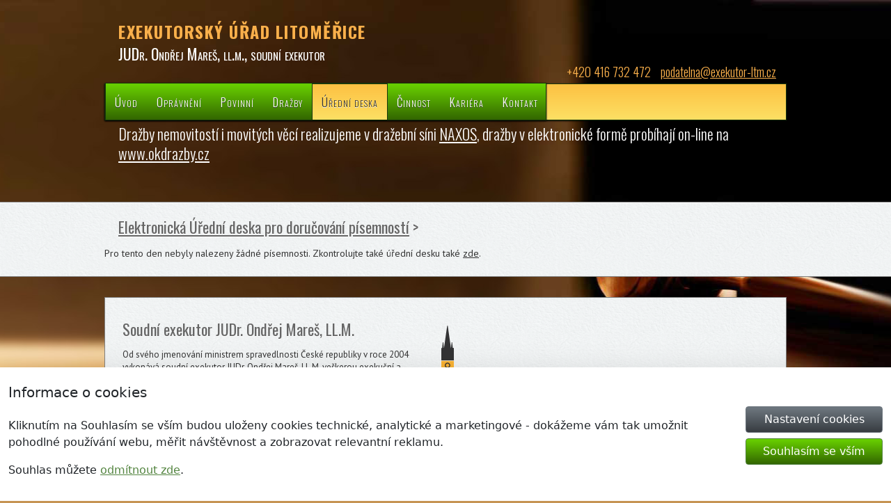

--- FILE ---
content_type: text/html; charset=utf-8
request_url: https://exekutor-ltm.cz/uredni-deska/detail?folder=4007
body_size: 4866
content:
<!DOCTYPE html>
<html>
<head>
	<meta charset="UTF-8" />
	<meta name="description" content="" />

	<title>Úřední deska | Exekutorský úřad Litoměřice</title>
	<script src="//code.jquery.com/jquery-1.8.2.js"></script>
        
	
	<link rel="stylesheet" media="screen,projection,tv" href="/css/style.css" />
	<link rel="stylesheet" media="print" href="/css/print.css" />
	<link rel="shortcut icon" href="/favicon.ico" />
	<link rel="stylesheet" media="screen" href="/css/styles/uredniDeska.css" />
<meta http-equiv="cache-control" content="no-cache" />

	 <script type="text/javascript" src="/js/main.js"></script>
	<script type="text/javascript">
	$(function(){
	    $(".blank").click(function() {
		return!window.open(this.href,'_blank');
	    });
	});
	</script>

</head>

<body>
	<script> document.body.className+=' js'; </script>

	<div id="header">
		<div class="content">
			<h1 class=" margin-top-20"><a class="yellow" href="/">EXEKUTORSKÝ ÚŘAD LITOMĚŘICE</a></h1>
			<h2 class="small-caps size-24 light no-margin margin-left-20"><a class="white" href="/">JUDr. Ondřej Mareš, ll.m., soudní exekutor</a></h2>
			<div id="contact" class="yellow oswald">
<!--				+420 411 134 130 <a class="link yellow oswald padding-left-10" href="mailto:info@exekutor-ltm.cz">info@exekutor-ltm.cz</a>-->




		+420 416 732 472 <a class="link yellow oswald padding-left-10" href="mailto:podatelna@exekutor-ltm.cz">podatelna@exekutor-ltm.cz</a><br>





			</div>
			<div id="menu">
				<div class="float-content">
					<div class="left-colmn">
							<a  href="/">Úvod</a>
							<a  href="/opravneni">Oprávnění</a>
							<a  href="/povinni">Povinní</a>
							<a  href="/drazby">Dražby</a>	
							<a class="active" href="/uredni-deska">Úřední deska</a>
							<a  href="/cinnost">Činnost</a>
							<a  href="/inzerat">Kariéra</a>
							<a  href="/kontakt">Kontakt</a>
					</div>
				</div>
				<div class="right-colmn">
					<div>
						
<!--						ADRESA: Masarykova 679/33, 412 01 Litoměřice<br />
						 ÚŘEDNÍ HODINY Po + st: 8 - 12, 13 - 17hod, Čt: 8-12, 13-16 hod-->





		<p><br></p>



					</div>	
				</div>
			</div>
			<div class="clear"></div>
			<div id="short-description">
				<h3 class="light">
		Dražby nemovitostí i movitých věcí realizujeme v dražební síni 
		<a class="link white light" href="">NAXOS</a>, 
		dražby v elektronické formě probíhají on-line na 
		<a class="link white light" href="">www.okdrazby.cz</a>
</h3>

			</div>
		</div>
	</div>
	<div id="body">
		<div class="white-border">
			<div class="content" id="content">
				<div id="snippet--flash"></div><h2 class="h-shadow light-grey margin-left-20"><a class="link light-grey" href="/uredni-deska">Elektronická Úřední deska pro doručování písemností</a> > 
<span class="black"></span>
</h2>

    <p>Pro tento den nebyly nalezeny žádné písemnosti. Zkontrolujte také úřední desku také <a href="http://urednideska.exekutor-ltm.cz">zde</a>.</p>
			</div>
		</div>
	</div>
	<div id="footer">
		<div class="content">
			<div class="white-box">
				<div class="float-content">
					<div id="footer-left">
						<h2 class="light-grey h-shadow no-margin">Soudní exekutor JUDr. Ondřej Mareš, LL.M.</h2>
						<div id="about">
							<h2>Soudní exekutor JUDr. Ondřej Mareš, LL.M.</h2>
<p>Od svého jmenování ministrem spravedlnosti České republiky v roce 2004 vykonává soudní exekutor JUDr. Ondřej Mareš, LL.M. veškerou exekuční a další činnost dle zákona č. 120/2001 Sb., o soudních exekutorech a exekuční činnosti (exekuční řád). Dlouhodobě spolupracuje s velkými obchodními společnostmi, bankami, obcemi a významnými advokátními kancelářemi i s individuálními oprávněnými vstupujícími bez předešlých znalostí a zkušeností s exekucemi.</p>
						</div>
						<a class="button" href="/cinnost">naše činnost</a>
					</div>
				</div>
				<div id="footer-right">
					<img src="/img/logo.png" alt="" />
				</div>
				<div class="clear"></div>
			</div>
			
		
		<div class="publicita" style="color: black;text-align: left;margin: 20px 30px 25px 25px;line-height: 1.5;background-color: white;padding: 20px;"><p>Projekt
Instalace FVE - Mareš Ondřej, JUDr., LL.M. - soudní exekutor,<br />
č.p: CZ.31.3.0/0.0/0.0/22_001/0002644<br />
je spolufinancován Evropskou unií.<br /><br />
Cílem projektu je instalace fotovoltaické elektrárny (včetně akumulace) sloužící pro vlastní spotřebu žadatele. Za pomoci využití obnovitelných zdrojů dojde k optimalizaci zajištění elektrické energie pro podnikatelskou činnost.</p>

<img src="https://exekutor-ltm.cz/img/eu.png" />
<img src="https://exekutor-ltm.cz/img/mpo.png" />
<img src="https://exekutor-ltm.cz/img/npo.png" />
		</div>
			
		</div>
		<div id="copyrights">



		2013 © Exekutorský úřad v Litoměřicích, info@exekutor-ltm.cz +420 411 134 130
			<a class="white padding-left-10" href="http://www.ekcr.cz/" target=" target=&quot;_blank&quot;">Exekutorská komora</a>
			<a class="white padding-left-10" href="http://www.statnisprava.cz/rstsp/adresar.nsf/i/11203" target=" target=&quot;_blank&quot;">Ministerstvo spravedlnosti</a>
			<a class="white padding-left-10" href="">Výpis z obchodního rejstříku</a>

		</div>
	</div>
		

<div id="consent" data-consent-url="https://exekutor-ltm.cz/cookie-consent/save"  style="display:none; position: fixed; bottom: 0; z-index: 999999;"></div>
<script>

	let consent = document.getElementById("consent");

	let shadow = consent.attachShadow({mode: 'open'});
	let link = document.createElement('link');
	let myscript = document.createElement('script');
	let jqscript = document.createElement('script');

var analytical = null;
var marketing = null;

// Show an element
var show = function(elem) {
    elem.style.display = 'block';
};

// Hide an element
var hide = function(elem) {
    elem.style.display = 'none';
};


 $(document).ready(function(){
		let wrapper = document.createElement('html');
		wrapper.innerHTML = "<head> <meta charset='utf-8'><meta name='viewport' content='width=device-width, initial-scale=1'> </head> <body> <a href='#updateCookies' id='updateCookies' style='font-size:small; padding:0.5rem; display:none'>Cookies</a> <div class='akkon-cookie-promt bottom-0 shadow-lg' style='display:none'> <div class='container-xxl  pt-4 pb-3' id='cookieInfo'> <h3 class='h5'>Informace o cookies</h3> <div class='d-flex flex-column flex-md-row'> <div class='small pe-md-3'> <p class='mb-2'>Kliknutím na Souhlasím se vším budou uloženy cookies technické, analytické a marketingové - dokážeme vám tak umožnit pohodlné používání webu, měřit návštěvnost a zobrazovat relevantní reklamu.</p><p>Souhlas můžete <a href='#declineCookies'>odmítnout zde</a>.</p></div><div class='d-md-grid ms-auto mb-auto'> <button type='button' class='btn btn-secondary px-md-4 mb-md-2 setCookies'>Nastavení&nbsp;cookies</button> <button type='button' class='btn btn-primary px-md-4 allCookies'>Souhlasím&nbsp;se&nbsp;vším</button> </div></div></div><div class='container-xxl pt-4 pb-3' id='cookieExplanation' style='display:none'> <div class='position-fixed end mt-n3'> <a href='#close' id='cookies-close'> <svg xmlns='http://www.w3.org/2000/svg' width='16' height='16' fill='currentColor' class='bi bi-x-lg' viewBox='0 0 16 16'> <path d='M2.146 2.854a.5.5 0 1 1 .708-.708L8 7.293l5.146-5.147a.5.5 0 0 1 .708.708L8.707 8l5.147 5.146a.5.5 0 0 1-.708.708L8 8.707l-5.146 5.147a.5.5 0 0 1-.708-.708L7.293 8 2.146 2.854Z'/> </svg> </a> </div><h3 class='h5'>Co jsou to cookies</h3> <div class='d-flex flex-column flex-md-row'> <div class='small pe-md-3'> <ul class='mb-2'><li>Tato webová stránka používá cookies. Používáme technologie, jako jsou soubory cookie, abychom mohli přizpůsobovat obsah a reklamy, poskytovat funkce sociálních médií a analyzovat provoz na webu. Informace o vašem používání webu také sdílíme se společností Google a Seznam. Pokračováním v používání tohoto webu souhlasíte s použitím souborů cookie. Pro vypnutí některých typů cookies můžete změnit nastavení svého internetového prohlížeče.</li><li>Cookie jsou malým textovým souborem, který vámi navštívená internetová stránka ukládá ve vašem počítači nebo mobilním zařízení. </li><li>Soubory cookie se běžně používají proto, aby internetové stránky mohly fungovat, nebo aby fungovaly efektivněji. Cookie také poskytují informace o chování návštěvníků webu. Pomáhají i u perzonalizace obsahu reklam a jejich správnému zacílení.</li><li>Zákon uvádí, že můžeme ukládat cookies na vašem zařízení, pokud jsou nezbytně nutné pro provoz této stránky. Pro všechny ostatní typy cookies potřebujeme vaše povolení.</li><li>Tato stránka používá různé typy cookies. Některé cookies jsou umístěny službami třetích stran, které se objevují na našich stránkách. </li><li>Kdykoliv můžete změnit nebo zrušit svůj souhlas prostřednictvím nastavení svého internetového prohlížeče.</li></ul> <p> Souhlas můžete <a href='#declineCookies'>odmítnout zde</a>.</p></div><div class='d-md-grid ms-auto mb-auto'> <button type='button' class='btn btn-secondary px-md-4 mb-md-2 setCookies'>Nastavení&nbsp;cookies</button> <button type='button' class='btn btn-primary px-md-4 allCookies'>Souhlasím&nbsp;se&nbsp;vším</button> </div></div></div><div class='container-xxl pt-4 pb-3' id='cookieSettings' style='display:none'> <div class='position-fixed end mt-n3'> <a href='#close'> <svg xmlns='http://www.w3.org/2000/svg' width='16' height='16' fill='currentColor' class='bi bi-x-lg' viewBox='0 0 16 16'> <path d='M2.146 2.854a.5.5 0 1 1 .708-.708L8 7.293l5.146-5.147a.5.5 0 0 1 .708.708L8.707 8l5.147 5.146a.5.5 0 0 1-.708.708L8 8.707l-5.146 5.147a.5.5 0 0 1-.708-.708L7.293 8 2.146 2.854Z'/> </svg> </a> </div><h3 class='h5'>Nastavení&nbsp;cookies</h3> <div class='d-flex flex-column'> <div class='small'> <p class='mb-2'>Soubory cookie používáme k analýze údajů o našich návštěvnících, ke zlepšení našich webových stránek, zobrazení personalizovaného obsahu a k tomu, abychom vám poskytli skvělý zážitek z webu. Používáním tohoto webu s tímto používáním souhlasíte.</p><div class='form-check form-switch'> <input class='form-check-input' type='checkbox' role='switch' id='technical' disabled checked='true'> <label class='form-check-label' for='technical'>Technické cookies</label> <p>Technické (funkční) cookies jsou nezbytně nutné k činnosti webových stránek a jejich používání nelze odmítnout.</p></div><div class='form-check form-switch'> <input class='form-check-input' type='checkbox' role='switch' id='analytical'> <label class='form-check-label' for='analytical'>Analytické cookies</label> <p>Analytické cookies používáme pro měření návštěvnosti webu (např. prostřednictvím Google Analytics).</p></div><div class='form-check form-switch' > <input class='form-check-input' type='checkbox' role='switch' id='marketing'> <label class='form-check-label' for='marketing'>Marketingové cookies</label> <p>Marketingové cookies používáme pro správné zacílení reklamy. Jedná se např. o Google Adwords, Seznam Sklik, nebo Facebook Pixel.</p></div></div><div class='ms-auto'> <button type='button' class='btn btn-secondary px-md-4 btn-block me-1' id='saveSettings'>Uložit&nbsp;nastavení</button> <button type='button' class='btn btn-primary px-md-4 btn-block allCookies'>Souhlasím&nbsp;se&nbsp;vším</button> </div></div></div></div></body>";
		
		//jqscript.src = "https://code.jquery.com/jquery-3.6.0.js";
		link.href =  "https://exekutor-ltm.cz/css/consent.css";
		myscript.src =  "https://exekutor-ltm.cz/js/consent.js";
        console.log(myscript)
        console.log(link)

		link.setAttribute('rel', 'stylesheet');

		//shadow.appendChild(jqscript);
		shadow.appendChild(myscript);
		shadow.appendChild(link);
		shadow.appendChild(wrapper);


		var sr = $("#consent")[0].shadowRoot;
        cookieInfo = sr.querySelector('.akkon-cookie-promt'); // úvodní dialog
        updateCookiesLink = sr.querySelector('#updateCookies'); // odkaz s update cookies
        
		show(document.querySelector('#consent')) // zobrazit ouško

        function getCookies(name) { // funkce na získání cookie
                const value = `; ${ document.cookie }`;
                const parts = value.split(`; ${ name }=`);
                if (parts.length === 2) return parts.pop().split(';').shift();
            }

	
			var consent = getCookies('cookie-consent');
            if(consent == undefined){ // pokud neexistuje
                show(cookieInfo);
            }
            else{ // pokud existuje
                try {
                    show(updateCookiesLink);
                    json = JSON.parse(decodeURIComponent(consent)); // decodování podivných znaků
                    guid = json.id;
                    analytical = json.settings.analytical;
                    marketing = json.settings.marketing;
                    } catch (error) {
                        show(cookieInfo);
                        console.error(error);
                    }
                }   

			
    });


</script> 

	<script>
	    $("a[href$='pdf']").each(function(index) {
	      pdfLabel = $(this).attr('href');
	      pdfOnClick = "_gaq.push(['_trackEvent', 'PDF', 'Download', '" + pdfLabel + "']);";
	      $(this).attr("onClick", pdfOnClick);
	    });
	</script>
</body>
</html>


--- FILE ---
content_type: text/css
request_url: https://exekutor-ltm.cz/css/style.css
body_size: 3805
content:
/* 
    Document   : style
    Created on : 10.12.2012, 10:33:00
    Author     : Pracovna
    Description:
        Purpose of the stylesheet follows.
*/
@import url('//fonts.googleapis.com/css?family=Oswald:400,700,300&subset=latin,latin-ext');
@import url('//fonts.googleapis.com/css?family=PT+Sans&subset=latin,latin-ext');

blockquote, pre {
	margin: 0 0 15px 0;
	padding: 0;
	border: 0;
	font-size: 100%;
	font: inherit;
	vertical-align: baseline;
}

body {
	font-family: 'PT Sans', Arial, sans-serif;
	font-size: 14px;
	color: #333333;
	background-color:  #c69453;
	background-image: url('../img/bg2.jpg');
	background-repeat: no-repeat;
	background-position: center top;
	margin: 0;
	line-height: 1.3;
}

h1, h2, h3, h4, h3 a, h4 a {
	margin: 0;
	padding: 0;
	border: 0;
	font-size: 100%;
	font: inherit;
	vertical-align: baseline;
	font-family: 'Oswald'; 
}

ul, ol {
	padding-left: 25px;
}

ol {
	list-style-type: lower-latin;
}

		/*--- Konstanty ---*/

h1 {
	margin-left: 20px;
}
		
h1, h1 a {
	font-weight: 700;
	font-size: 24px;
	font-weight: bold; 
}

h1 a {
	letter-spacing: 1.5px;
	text-decoration: none;
}

/*h2 {
	margin-left: 20px;
}*/

h2, h2 a {
	font-size: 22px;
	font-weight: 400;
	margin-bottom: 15px;
	margin-top: 10px;
	text-decoration: none;
}

h3 {
	margin-left: 20px;
}

h3, h3 a {
	font-weight: 700;
	font-size: 22px;
}

h4, h4 a {
	margin: 15px 0 5px 0;
	font-size: 16px;
	font-weight: bold;
	text-decoration: none;
	color: #333333;
}

.h-shadow {
	text-shadow: 0px 1px 0px #ffffff;
}

.width-625 {
	width: 625px;
}

.size-30 {
	font-size: 30px;
}

.size-24 {
	font-size: 24px;
}

.size-22 {
	font-size: 22px;
}

.size-15 {
	font-size: 15px;
}

.size-13 {
	font-size: 13px;
}

.oswald {
	font-family: 'Oswald';
	font-weight: 300;
}

.small-caps {
	font-variant: small-caps;
}

.light {
	font-weight: 300;
}

.left {
	text-align: left;
}

.right {
	text-align: right;
}

.center {
	text-align: center;
}

.yellow {
	color: #fab04b;
}

.white {
	color: #fff;
}

.black {
	color: #333333;
}

.light-grey {
	color: #666666;
}

.bg-paper {
	background-image: url('../img/handmadepaper.png');
}

.strong {
    font-weight: 700;
}

a.link {
	text-decoration: underline;
}

a.link:hover {
	text-decoration: none;
}

a {
	text-decoration: underline;
	color: #333333;
}

a:hover {
	text-decoration: none;
}

.border {
	border: 1px solid #cccccc;
}

.white-border {
	border-top: 1px solid #fff;
}

.no-margin {
	margin: 0;
}

.margin-top-10 {
	margin-top: 10px;
}

.margin-top-20 {
	margin-top: 20px;
}

.margin-bottom-10 {
	margin-top: 10px;
}

.margin-bottom-20 {
	margin-bottom: 20px;
}

.margin-bottom-30 {
	margin-bottom: 30px;
}

.margin-left-10 {
	margin-left: 10px;
}

.margin-left-15 {
	margin-left: 15px;
}

.margin-left-20 {
	margin-left: 20px;
}

.padding-left-10 {
	padding-left: 10px;
}

.padding-10 {
	padding: 10px;
}

.padding-vertical-10 {
	padding-left: 10px;
	padding-right: 10px;
}

.padding-20 {
	padding: 20px;
}

.float-content {
	float: left;
	width: 100%;
}

.float-right {
	float: right;
}

.left-line, blockquote {
	display: block;
	border-left: 4px solid #ff762f;
	padding-left: 10px;
	font-size: 15px;
	line-height: 1.3;
}

.white-box, pre {
	display: block;
	background: rgba(255,255,255, 0.85);
	padding: 20px 15px 20px 15px;
	border: 1px solid #cccccc;
	margin-top: -1px;
}

.background-white {
	background: rgba(255,255,255, 0.85);
}

.clear {
    clear: both;
    visibility: hidden;
}

.content {
	width: 980px;
	margin: 0 auto;
	padding: 10px;
}
		/*--- end Konstanty ---*/
#header {
	height: 290px;
	margin-bottom: 0;
	background: transparent;
	color: #fff;
}

#contact {
	text-align: right;
	font-size: 18px;
	font-weight: 300;
	margin: 0 15px 5px 0;
}

#contact a {
	font-weight: 300;
}

		/*--- Menu ---*/
#menu, #sub-menu  {
        height: 31px;
        padding: 0;
        margin: 0;
	padding-bottom: 20px;
	position: relative;
	background-color: #5e9907;
	background-color: rgba(84,133,65,1); 
	background-image: -webkit-linear-gradient(top, rgba(102,204,0,1) 6%,rgba(51,102,0,1) 100%); 
	background-image: -moz-linear-gradient(top, rgba(102,204,0,1) 6%,rgba(51,102,0,1) 100%); 
	background-image: -ms-linear-gradient(top, rgba(102,204,0,1) 6%,rgba(51,102,0,1) 100%); 
	background-image: -o-linear-gradient(top, rgba(102,204,0,1) 6%,rgba(51,102,0,1) 100%); 
	background-image: linear-gradient(top, rgba(102,204,0,1) 6%,rgba(51,102,0,1) 100%); 
	-webkit-box-shadow: 0px 1px 2px 0px rgba(0,0,0,1); 
	-moz-box-shadow: 0px 1px 2px 0px rgba(0,0,0,1); 
	box-shadow: 0px 1px 2px 0px rgba(0,0,0,1); 
	font-family: 'Oswald';
	background-color: #fed046;
	background-image: -webkit-linear-gradient(top, rgba(252,193,66,1) 0%,rgba(252,224,100,1) 100%); 
	background-image: -moz-linear-gradient(top, rgba(252,193,66,1) 0%,rgba(252,224,100,1) 100%); 
	background-image: -ms-linear-gradient(top, rgba(252,193,66,1) 0%,rgba(252,224,100,1) 100%); 
	background-image: -o-linear-gradient(top, rgba(252,193,66,1) 0%,rgba(252,224,100,1) 100%); 
	background-image: linear-gradient(top, rgba(252,193,66,1) 0%,rgba(252,224,100,1) 100%); 
	border: solid 1px rgba(24,54,13,1); 
}	
		
		#menu .float-content, #sub-menu, ul#auctions-list .toggle-btn {
			width: auto;
			height: 32px;
			padding: 0;
			margin: 0;
			margin-top: -2px;
			padding-bottom: 20px;
			position: relative;
			background-color: #5e9907;
			background-color: rgba(84,133,65,1); 
			background-image: -webkit-linear-gradient(top, rgba(102,204,0,1) 6%,rgba(51,102,0,1) 100%); 
			background-image: -moz-linear-gradient(top, rgba(102,204,0,1) 6%,rgba(51,102,0,1) 100%); 
			background-image: -ms-linear-gradient(top, rgba(102,204,0,1) 6%,rgba(51,102,0,1) 100%); 
			background-image: -o-linear-gradient(top, rgba(102,204,0,1) 6%,rgba(51,102,0,1) 100%); 
			background-image: linear-gradient(top, rgba(102,204,0,1) 6%,rgba(51,102,0,1) 100%); 
			-webkit-box-shadow: 0px 1px 2px 0px rgba(0,0,0,1); 
			-moz-box-shadow: 0px 1px 2px 0px rgba(0,0,0,1); 
			box-shadow: 0px 1px 2px 0px rgba(0,0,0,1); 
			border: solid 1px rgba(24,56,13,1); 
		}
		
		#menu .left-colmn {
			width: auto;
		}
		
		#menu .right-colmn {
			float: right;
			padding: 10px 0px 10px;
			text-align: right;
			margin-right: 5px;
		}
		
		#menu a, #sub-menu a, ul#auctions-list .toggle-btn {
			display: inline-block;
			text-decoration: none;
			height: 25px;
			padding: 14px 13px 13px 13px;
			color: #fff;
			font-size: 17px; 
			margin: 0;
			margin-left: -1px;
			margin-right: -3px;
			border: 1px solid transparent;
			font-weight: 300;
			letter-spacing: 1px;
			text-shadow: 0px 1px 0px #333333;
			font-variant: small-caps;
                }
		
		#menu .right-colmn div {
			margin: 0;
			font-size: 12px;
			font-weight: 300;
			color: black;
			letter-spacing: 1px;
		}
		
		#menu .right-colmn div p {
			margin: 0;
			padding: 0;
		}
		
		#menu a:hover, #sub-menu a:hover {
			/*border: solid 1px rgba(0,0,0,1);*/
			border: 1px dashed red;
			padding-top: 16px;
			padding-bottom: 11px;
			margin-top: -1px;
		}
		
		#menu a.active, #menu a:hover.active, #sub-menu a.active, #sub-menu a:hover.active {
			padding-top: 15px;
			padding-bottom: 11px;
			color: rgba(51,51,51,1); 
			border: solid 1px rgba(24,54,13,1);
			background-color: #fed046;
			background-image: -webkit-linear-gradient(top, rgba(252,193,66,1) 0%,rgba(252,224,100,1) 100%); 
			background-image: -moz-linear-gradient(top, rgba(252,193,66,1) 0%,rgba(252,224,100,1) 100%); 
			background-image: -ms-linear-gradient(top, rgba(252,193,66,1) 0%,rgba(252,224,100,1) 100%); 
			background-image: -o-linear-gradient(top, rgba(252,193,66,1) 0%,rgba(252,224,100,1) 100%); 
			background-image: linear-gradient(top, rgba(252,193,66,1) 0%,rgba(252,224,100,1) 100%); 
			border: solid 1px rgba(24,54,13,1); 
			text-shadow: 0px 1px 0px rgba(255,255,255,1);
		}
		
		#menu a:hover.active, #sub-menu a:hover.active {
			padding-top: 15px;
			padding-bottom: 11px;
			color: rgba(51,51,51,1); 
			border: solid 1px rgba(24,54,13,1);
			background-color: #fed046;
			background-image: -webkit-linear-gradient(top, rgba(252,193,66,1) 0%,rgba(252,224,100,1) 100%); 
			background-image: -moz-linear-gradient(top, rgba(252,193,66,1) 0%,rgba(252,224,100,1) 100%); 
			background-image: -ms-linear-gradient(top, rgba(252,193,66,1) 0%,rgba(252,224,100,1) 100%); 
			background-image: -o-linear-gradient(top, rgba(252,193,66,1) 0%,rgba(252,224,100,1) 100%); 
			background-image: linear-gradient(top, rgba(252,193,66,1) 0%,rgba(252,224,100,1) 100%); 
			border: solid 1px rgba(24,54,13,1); 
			text-shadow: 0px 1px 0px rgba(255,255,255,1);
			margin-top: 0;
		}
		
		#menu a:active, #sub-menu a:active { 
			-webkit-box-shadow: none; 
			-moz-box-shadow: none; 
			box-shadow: none; 
			border: solid 1px rgba(11,31,4,1);
			padding-top: 15px;
			padding-bottom: 11px;
		}

		#menu .active, #sub-menu .active  { 
				background-color: #fed046;
				background-image: -webkit-linear-gradient(top, rgba(252,193,66,1) 0%,rgba(252,224,100,1) 100%); 
				background-image: -moz-linear-gradient(top, rgba(252,193,66,1) 0%,rgba(252,224,100,1) 100%); 
				background-image: -ms-linear-gradient(top, rgba(252,193,66,1) 0%,rgba(252,224,100,1) 100%); 
				background-image: -o-linear-gradient(top, rgba(252,193,66,1) 0%,rgba(252,224,100,1) 100%); 
				background-image: linear-gradient(top, rgba(252,193,66,1) 0%,rgba(252,224,100,1) 100%); 
				border: solid 1px rgba(24,54,13,1); 
		}
		
		#sub-menu {
			width: 645px;
			margin: 0px 0px 20px 20px;
		}

		/*--- end Menu ---*/
	#short-description p {
		margin: 0;
		padding: 0;
	}	
	
	#short-description {
		margin-top: 5px;
		font-size: 22px;
	}
	
	#short-description h4 {
		color: #FFF !important;
		font-size: 16px;
		margin-left: 20px;
		margin-top: 10px;
	}
		
		/*--- tlačítko ---*/
.button { 
	background-color: #5e9907;
	background-color: rgba(84,133,65,1); 
	background-image: -webkit-linear-gradient(top, rgba(102,204,0,1) 6%,rgba(51,102,0,1) 100%); 
	background-image: -moz-linear-gradient(top, rgba(102,204,0,1) 6%,rgba(51,102,0,1) 100%); 
	background-image: -ms-linear-gradient(top, rgba(102,204,0,1) 6%,rgba(51,102,0,1) 100%); 
	background-image: -o-linear-gradient(top, rgba(102,204,0,1) 6%,rgba(51,102,0,1) 100%); 
	background-image: linear-gradient(top, rgba(102,204,0,1) 6%,rgba(51,102,0,1) 100%); 
	-webkit-box-shadow: 0px 1px 2px 0px rgba(0,0,0,1); 
	-moz-box-shadow: 0px 1px 2px 0px rgba(0,0,0,1); 
	box-shadow: 0px 1px 2px 0px rgba(0,0,0,1); 
	border: solid 1px rgba(24,56,13,1); 
	padding-bottom:10px;
	height: 18px;
	display: inline-block; 
	font-size: 15px; 
	padding: 3px 15px 5px 15px;
	text-decoration: none;
	font-family: Oswald; 
	color: #fff;
	margin: 0;
	color: rgba(255,255,255,1);
	font-weight: 300;
	letter-spacing: 1px;
	text-shadow: 0px 1px 0px #333333;
	font-variant: small-caps;
}
		/*velké tlačítko*/
.big {
	padding: 6px 25px 6px 25px;
	height: 30px;
	font-size: 20px;
}

.middle {
	padding: 6px 25px 6px 25px;
	height: 25px;
	font-size: 17px;
	
}
	
a:hover.button, #menu a:hover, #sub-menu a:hover, input:hover.button { 
	background-image: -webkit-linear-gradient(top, rgba(70,115,25,1) 22%,rgba(51,102,0,1) 68%); 
	background-image: -moz-linear-gradient(top, rgba(70,115,25,1) 22%,rgba(51,102,0,1) 68%); 
	background-image: -ms-linear-gradient(top, rgba(70,115,25,1) 22%,rgba(51,102,0,1) 68%); 
	background-image: -o-linear-gradient(top, rgba(70,115,25,1) 22%,rgba(51,102,0,1) 68%);
	background-image: linear-gradient(top, rgba(70,115,25,1) 22%,rgba(51,102,0,1) 68%); 
	border: solid 1px rgba(0,0,0,1);
}

a:active.button, input:active.button { 
	-webkit-box-shadow: none; 
	-moz-box-shadow: none; 
	box-shadow: none; 
	border: solid 1px rgba(11,31,4,1);
}
		
		/* --- end tlačítko ---*/
	    
#body {
	background-image: url('../img/handmadepaper.png');
	border-top: 1px solid grey;
}

.box-wrap {
	position: relative;
	float: left;
	overflow: hidden;
	display: block;
	margin: 10px 0 0 0;
	width: 236px;
	padding: 0; 
}

.box {
	position: relative;
	z-index: 1;
	overflow: hidden;
	margin: 10px 0 0 0;
	min-height: 280px;
	width: 236px;
	padding: 0; 
}


.box .img {
	position: relative;
	float: left;
	width: 215px;
	height: 164px;
	padding: 0;
	border: 1px solid #efefef;
	margin: 0 5px 10px 10px;
	background: #fff;
	-webkit-box-shadow: 0 1px 2px rgba(0, 0, 0, 0.27), 0 0 20px rgba(0, 0, 0, 0.06) inset;
	-moz-box-shadow: 0 1px 2px rgba(0, 0, 0, 0.27), 0 0 20px rgba(0, 0, 0, 0.06) inset; 
	box-shadow: 0 1px 2px rgba(0, 0, 0, 0.27), 0 0 20px rgba(0, 0, 0, 0.06) inset; 
}


.box .img:before,
.box .img:after {
	content: '';
	z-index: -1;
	position: absolute;
	left: 10px;
	bottom: 10px;
	width: 70%;
	max-width: 300px; /* avoid rotation causing ugly appearance at large container widths */
	max-height: 100px;
	height: 55%;
	-webkit-box-shadow: 0 8px 8px rgba(0, 0, 0, 0.3);
	-moz-box-shadow: 0 8px 8px rgba(0, 0, 0, 0.3);
	box-shadow: 0 8px 8px rgba(0, 0, 0, 0.3);
	-webkit-transform: skew(-15deg) rotate(-6deg);
	-moz-transform: skew(-15deg) rotate(-6deg);
	-ms-transform: skew(-15deg) rotate(-6deg);
	-o-transform: skew(-15deg) rotate(-6deg);
	transform: skew(-15deg) rotate(-6deg); 
}


.box .img:after {
	left: auto;
	right: 10px;
	-webkit-transform: skew(15deg) rotate(6deg);
	-moz-transform: skew(15deg) rotate(6deg);
	-ms-transform: skew(15deg) rotate(6deg);
	-o-transform: skew(15deg) rotate(6deg);
	transform: skew(15deg) rotate(6deg); 
}

.box .img img {
	padding: 5px 0 0 5px;
	border: none;
	vertical-align: central;
}

.box .img .noimg {
	display: block;
	text-align: center;
	width: 205px;
	height: 154px;
}

.box .img .noimg img {
	height: 154px;
}

.box-content {
	width: 218px;
	margin: 0 0 20px 10px;
	z-index: 10;
}

.box-content p {
	font-size: 12px;
	margin: 0 0 5px 0;
}

.price {
	font-family: 'Oswald';
	font-size: 24px;
	font-weight: 400;
}

.box-content .price {
	font-family: 'Oswald';
	font-size: 24px;
	font-weight: 400;
}

.box > a, 
.box > a:visited {
	font-weight: 700;
	text-decoration: none;
	position:absolute;
	top:0px;
	left:0px;
	width:250px;
	height: 100%;
	display:inline;
	z-index: 10;
}

#next-auctions {
	text-align: right;
	margin: 20px;
	margin-bottom: 10px;
}

#footer {
	border-top: 1px solid grey;
	background: transparent;
	color: white;
	margin-bottom: 50px;
	padding-top: 30px;
	text-align: center;
	font-size: 12px;
}

#footer .content {
	background-image: url('../img/handmadepaper.png');
	padding: 0;
	
}

#footer .white-box {
	background: transparent;
	border: 1px solid grey;
}

#footer a.link {
	font-variant: small-caps;
}

#footer #footer-left {
	margin-right: 470px;
	padding: 10px;
	padding-right: 45px;
	text-align: left;
	color: #333333;
	font-size: 13px;
	line-height: 1.4;
	font-weight: 400;
}

#footer #footer-left #about h2 {
	display: none;
}

#footer #footer-left #about p {
	font-family: 'PT Sans', Arial, sans-serif;
	font-weight: 400;
	margin-bottom: 12px;
	font-size: 13px;
	line-height: 1.4;
}

#footer #footer-right {
	float: left;
	width: 470px;
	margin-top: 20px;
	margin-left: -480px;
}

#copyrights {
	margin-top: 20px;
}

td {
	padding-top: 2px;
	padding-bottom: 2px;
}

td:first-child {
	width: 60px;
}

 /* -------------------------------------- Specifické stylování -------------------------------- */

 
 /* Pages */
 
 /* Nadpisy */
#title-line > h2, #povinni #last-line > .padding-vertical-10 > h2 {
	color: #666666;
	text-shadow: 0px 1px 0px #ffffff;
	margin: 0;
	font-size: 30px;
}

#opravneni .white-box h2 {
	font-weight: 300;
}

#cinnost #last-line .white-box h2 {
	text-shadow: 0px 1px 0px #ffffff;
	margin: 0;
	margin-top: 20px;
	font-size: 22px;
}

/* button odkazy */

#opravneni .white-box a,
#povinni #title-line .white-box a,
#homepage #left-colmn > a, #homepage .central-column .column a {
	background-color: #5e9907;
	background-color: rgba(84,133,65,1); 
	background-image: -webkit-linear-gradient(top, rgba(102,204,0,1) 6%,rgba(51,102,0,1) 100%); 
	background-image: -moz-linear-gradient(top, rgba(102,204,0,1) 6%,rgba(51,102,0,1) 100%); 
	background-image: -ms-linear-gradient(top, rgba(102,204,0,1) 6%,rgba(51,102,0,1) 100%); 
	background-image: -o-linear-gradient(top, rgba(102,204,0,1) 6%,rgba(51,102,0,1) 100%); 
	background-image: linear-gradient(top, rgba(102,204,0,1) 6%,rgba(51,102,0,1) 100%); 
	-webkit-box-shadow: 0px 1px 2px 0px rgba(0,0,0,1); 
	-moz-box-shadow: 0px 1px 2px 0px rgba(0,0,0,1); 
	box-shadow: 0px 1px 2px 0px rgba(0,0,0,1); 
	border: solid 1px rgba(24,56,13,1); 
	padding-bottom:10px;
	height: 18px;
	display: inline-block; 
	font-size: 15px; 
	padding: 3px 15px 5px 15px;
	text-decoration: none;
	font-family: Oswald; 
	color: #fff;
	margin: 0;
	color: rgba(255,255,255,1);
	font-weight: 300;
	letter-spacing: 1px;
	text-shadow: 0px 1px 0px #333333;
	font-variant: small-caps;
	
	padding: 6px 25px 6px 25px;
	height: 30px;
	font-size: 20px;
	text-align: center;
}

#homepage #left-colmn > a, #homepage .central-column .column a {
	padding: 6px 25px 6px 25px;
	height: 25px;
	font-size: 17px;
	
}

#opravneni .white-box a:hover,
#povinni #title-line .white-box a:hover,
#homepage #left-colmn > a:hover, #homepage .central-column .column a:hover { 
	background-image: -webkit-linear-gradient(top, rgba(70,115,25,1) 22%,rgba(51,102,0,1) 68%); 
	background-image: -moz-linear-gradient(top, rgba(70,115,25,1) 22%,rgba(51,102,0,1) 68%); 
	background-image: -ms-linear-gradient(top, rgba(70,115,25,1) 22%,rgba(51,102,0,1) 68%); 
	background-image: -o-linear-gradient(top, rgba(70,115,25,1) 22%,rgba(51,102,0,1) 68%);
	background-image: linear-gradient(top, rgba(70,115,25,1) 22%,rgba(51,102,0,1) 68%); 
	border: solid 1px rgba(0,0,0,1);
}

#homepage .central-column .column .inner, #homepage .left-column {
	min-height: 160px;
}

#opravneni .white-box a:active,
#povinni #title-line .white-box a:active,
#homepage #left-colmn > a:active, #homepage .central-column .column a:active { 
	-webkit-box-shadow: none; 
	-moz-box-shadow: none; 
	box-shadow: none; 
	border: solid 1px rgba(11,31,4,1);
}

/* První box */
#povinni #title-line p,
#cinnost #title-line p {
	margin-bottom: 30px;
	font-size: 22px;
	font-weight: 300;
	font-family: 'Oswald';
}

/* Prostřední boxy */
#povinni #left-colmn blockquote, #povinni .central-column .column blockquote, #povinni #right-colmn blockquote,
#opravneni #left-colmn > blockquote, #opravneni .central-column .column blockquote, #opravneni #right-colmn > blockquote,
#homepage #left-colmn > blockquote, #homepage .central-column .column blockquote, #homepage #right-colmn > blockquote {
	border-left: 4px solid #ff762f;
	padding-left: 10px;
	font-size: 15px;
	line-height: 1.3;
}

#kontakt .central-column .column, #kontakt #right-colmn {
	font-size: 15px;
}

#kontakt #right-colmn a {
	color: #333333;
}

.two-rows {
	display: block;
	height: 44px;
	margin-top: 2px;
	overflow: hidden;
}

/* Poslední box */
#opravneni #last-line,
#cinnost #last-line {
	width: 645px;
}

#opravneni #last-line a {
	color: #333333;
}

#cinnost #last-line {
	width: 675px;
}

.sale {
	font-family: 'Oswald'; 
	font-size: 40px;
	text-align: right;
	margin-right: 10px;
	margin-top: -55px;
}

.sale-non-margin {
	font-family: 'Oswald'; 
	font-size: 40px;
	text-align: right;
	margin-right: 10px;
	margin-top: -57px;
}

a .sale, a .sale-non-margin {
	color: #fff;
	text-shadow: 0 0 5px #000;
}

.img a, a .sale-non-margin {
	text-decoration: none;
}

#cinnost #last-line .white-box {
	margin-left: 10px;
}

#povinni #last-line .white-box {
	width: 605px;
	margin-top: 20px;
}

/* Bílý box*/
#opravneni .white-box,
#povinni .white-box,
#cinnost .white-box {
	background: rgba(255,255,255, 0.85);
	padding: 20px 15px 20px 15px;
	border: 1px solid #cccccc;
	margin-top: -1px;
}



#povinni ol {
	margin-left: 10px;
}


/* splátkový kalendář */
#schedule-form fieldset legend {
	padding: 3px;
	font-weight: bold;
	font-family: 'Oswald';
	color: #FAB04B;
}

#schedule-form fieldset {
	width: 600px;
	background: rgba(240,240,240, 0.85);
	padding: 20px 15px 20px 15px;
	border: 1px solid #cccccc;
	margin: 10px;
	
}

#schedule-form fieldset input, #schedule-form fieldset textarea {
	border: 1px solid #CCCCCC;
	padding: 3px;
	margin: 3px;
	margin-bottom: 10px;
}
#schedule-form .formdescription {
	display:block;
	font-style: italic;
}

#schedule-form fieldset label {
	display: block;
	font-weight: bold;
}

.required:after {
 content: " *";
 color:  #e46e64;
}

.form-valid-message {

    background: green;

}

#frmform-sendPaymentForm  {
	margin-bottom: 40px;
	margin-top: 15px;
}


#schedule-form .alert {
	width: 600px;
	background-color: #FED148;
	padding: 20px 15px 20px 15px;
	border: 1px solid #cccccc;
	margin: 10px;
}

#schedule-form .alert-error { 
	background-color: #D18C96;
}


#schedule-form #soucetprotisp {display: none;}


.form-error-message{
    background-image: url('../images/alert.png');
    background-position: left;
    background-repeat: no-repeat;
    color: #bb0000;
    padding-left: 20px;

}



.form-control-error{

    background: #ffeeee;

    border: 1px solid #bb0000;

}

#gdpr p, #gdpr h4 {
    margin-left: 20px;
}

--- FILE ---
content_type: text/css
request_url: https://exekutor-ltm.cz/css/styles/uredniDeska.css
body_size: 360
content:
/* 
    Document   : uredniDeska
    Created on : 25.3.2013, 15:54:19
    Author     : Pracovna
    Description:
        Purpose of the stylesheet follows.

	OfficialBodar:default
*/
.folder {
	position: relative;
	display: block;
	float: left;
	margin: 10px 23px 20px 10px;

}

.folderName {
	margin-left: 20px;
	margin-top: 0px;
}

.folder a , .folder a:visited  {
	text-decoration: none;
	color: black;
}
.folder a:hover {
	text-decoration: underline;
}

a > img {
	border: none
}

li, ul.other-auctions-list > li  {
	padding-bottom: 10px;
	list-style-image:url('../../img/pdf_icon_20.png');
	list-style-position: inside;
}

li.auction-list-item {
	list-style-image:url('../../img/url_icon_20.png');
}

ul#auctions-list > li, li.nopic {
	list-style: none;
}

ul#auctions-list .toggle-btn {
	display: inline-block;
	width: 12px;
	height: 12px;
	margin: 3px;
	margin-right: 8px;
	padding: 1px 3px 10px 7px;
	border: solid 1px rgba(24,56,13,1); 
}

ul#auctions-list > li > ul {
	margin-top: 15px;
}

ul#auctions-list > li > a {
	text-decoration: none;
}

ul#auctions-list > li > a span {
	text-decoration: underline;
}

--- FILE ---
content_type: text/css
request_url: https://exekutor-ltm.cz/css/print.css
body_size: 22
content:

@import url('//fonts.googleapis.com/css?family=Oswald:400,700,300&subset=latin,latin-ext');
@import url('//fonts.googleapis.com/css?family=PT+Sans&subset=latin,latin-ext');

body {
	font: 12pt/1.4 'PT Sans', Arial, sans-serif;
	color: black;
	background: none;
	width: 100%;
}

a img { border: none; }

#ajax-spinner {
	display: none;
}


--- FILE ---
content_type: text/css
request_url: https://exekutor-ltm.cz/css/consent.css
body_size: 1572
content:
/* bootstrap extract */

* {
    font-family: system-ui, -apple-system, "Segoe UI", Roboto, "Helvetica Neue", Arial, "Noto Sans", "Liberation Sans", sans-serif, "Apple Color Emoji", "Segoe UI Emoji", "Segoe UI Symbol", "Noto Color Emoji";
    font-size: 1rem;
    font-weight: 400;
    line-height: 1.5;
    color: #212529;
    box-sizing: border-box;
}

body {
    margin: 0;
}

.container-xxl {
    width: 100%;
    padding-right: var(--bs-gutter-x, .75rem);
    padding-left: var(--bs-gutter-x, .75rem);
    margin-right: auto;
    margin-left: auto;
    text-align: left;
}

@media (min-width: 1400px) {
    .container-xxl {
        max-width: 1320px;
    }
}

.d-flex {
    display: flex!important;
}

.flex-column {
    flex-direction: column!important;
}

@media (min-width: 768px) {
    .flex-md-row {
        flex-direction: row!important;
    }
}

@media (min-width: 768px) {
    .pe-md-3 {
        padding-right: 1rem!important;
    }
}

@media (min-width: 768px) {
    .d-md-grid {
        display: grid!important;
    }
}

.ms-auto {
    margin-left: auto!important;
}

.mb-auto {
    margin-bottom: auto!important;
}

@media (min-width: 768px) {
    .px-md-4 {
        padding-right: 1.5rem!important;
        padding-left: 1.5rem!important;
    }
}

@media (min-width: 768px) {
    .mb-md-2 {
        margin-bottom: 0.5rem!important;
    }
}

.py-3 {
    padding-top: 1rem !important;
    padding-bottom: 1rem !important;
}

.pt-4 {
    padding-top: 1.5rem !important;
}

.pb-3 {
    padding-bottom: 1rem;
}

.w-100 {
    width: 100% !important;
}

.bottom-0 {
    bottom: 0 !important;
}

.position-fixed {
    position: fixed !important;
}

.shadow-lg {
    box-shadow: 0 1rem 3rem rgba(0, 0, 0, .175) !important;
}

.h5,
h5 {
    font-size: 1.25rem;
}

.h1,
.h2,
.h3,
.h4,
.h5,
.h6,
h1,
h2,
h3,
h4,
h5,
h6 {
    margin-top: 0;
    margin-bottom: 0.5rem;
    font-weight: 500;
    line-height: 1.2;
}


/* custom CSS */

:host {
    --color-primary: rgba(84,133,65,1);
    /* tady přijde theme proměnná v HEX */
}

* {
    accent-color: var(--color-primary);
    font-family: system-ui, -apple-system, "Segoe UI", Roboto, "Helvetica Neue", Arial, "Noto Sans", "Liberation Sans", sans-serif, "Apple Color Emoji", "Segoe UI Emoji", "Segoe UI Symbol", "Noto Color Emoji";
}

a {
    color: var(--color-primary);
}

a:hover {
    filter: brightness(85%);
    color: var(--color-primary);
}

.form-check-input:checked {
    background-color: var(--color-primary);
    border-color: var(--color-primary);
}


/*toggle switch resize*/

.form-switch .form-check-input {
    width: 4em;
    margin-right: -4.5em;
    margin-left: 0;
}

.form-check-input {
    height: 2em;
}

.form-check .form-check-input {
    float: right;
}

.form-check-input:disabled {
    pointer-events: none;
    filter: none;
    opacity: .5;
}

.form-switch {
    padding-right: 5em;
    padding-left: 0;
}

label {
    font-weight: bold;
    margin-top: 0.5em;
}

.btn {
    display: inline-block;
    font-weight: 400;
    line-height: 1.5;
    color: #fff;
    text-align: center;
    text-decoration: none;
    vertical-align: middle;
    cursor: pointer;
    -webkit-user-select: none;
    -moz-user-select: none;
    user-select: none;
    background-color: transparent;
    border: 1px solid transparent;
    padding: 0.375rem 0.75rem;
    font-size: 1rem;
    border-radius: 0.25rem;
    transition: color .15s ease-in-out, background-color .15s ease-in-out, border-color .15s ease-in-out, box-shadow .15s ease-in-out;
}

.btn-secondary {
    color: #fff;
    /* background-color: #6c757d; */
    border-color: #6c757d;
    background-image: -webkit-linear-gradient(top, #6c757d 6%,#373c41 100%);
}

button {
    -webkit-appearance: button;
    text-transform: none;
    margin: 0;
    font-family: inherit;
}

.btn-primary {
    /* background-color: var(--color-primary); */
    border-color: var(--color-primary);
    background-image: -webkit-linear-gradient(top, rgba(102,204,0,1) 6%,rgba(51,102,0,1) 100%);
}

.btn-primary:active,
.btn-primary:focus {
    filter: brightness(80%);
    background-color: var(--color-primary);
    border-color: var(--color-primary);
}

.btn-secondary:hover {
    color: #fff;
    background-color: #5c636a;
    border-color: #565e64;
}

.btn-primary:hover {
    color: #fff;
    filter: brightness(85%);
    background-color: var(--color-primary);
}

.btn-secondary:disabled {
    color: #fff;
    background-color: #6c757d;
    border-color: #6c757d;
}

.btn:disabled {
    pointer-events: none;
    opacity: .65;
}

input {
    margin: 0;
    font-family: inherit;
    font-size: inherit;
    line-height: inherit;
}

.form-check-input {
    width: 1em;
    height: 1em;
    margin-top: 0.25em;
    vertical-align: top;
    background-color: #fff;
    background-repeat: no-repeat;
    background-position: center;
    background-size: contain;
    border: 1px solid rgba(0, 0, 0, .25);
    -webkit-appearance: none;
    -moz-appearance: none;
    appearance: none;
    -webkit-print-color-adjust: exact;
    color-adjust: exact;
}

.form-switch .form-check-input {
    height: 2em;
    margin-left: -2.5em;
    background-image: url("data:image/svg+xml,%3csvg xmlns='http://www.w3.org/2000/svg' viewBox='-4 -4 8 8'%3e%3ccircle r='3' fill='rgba%280, 0, 0, 0.25%29'/%3e%3c/svg%3e");
    background-position: left center;
    border-radius: 2em;
    transition: background-position .15s ease-in-out;
}

.form-switch .form-check-input:hover {
    cursor: pointer;
}

.form-switch .form-check-input:checked {
    background-position: right center;
    background-image: url("data:image/svg+xml,%3csvg xmlns='http://www.w3.org/2000/svg' viewBox='-4 -4 8 8'%3e%3ccircle r='3' fill='%23fff'/%3e%3c/svg%3e");
}

svg {
    vertical-align: middle;
}

.text-end {
    text-align: right!important;
}

.d-none {
    display: none;
}

.akkon-cookie-promt {
    max-height: 100vh;
    overflow-y: auto;
    background-color: #fff;
    width: 100vw;
}

.end {
    right: 1rem !important;
}

.pt-3 {
    padding-top: 1rem;
}

.mt-n3 {
    margin-top: -1rem;
}

--- FILE ---
content_type: application/javascript
request_url: https://exekutor-ltm.cz/js/consent.js
body_size: 873
content:
// Show an element
var show = function(elem) {
    elem.style.display = 'block';
};

// Hide an element
var hide = function(elem) {
    elem.style.display = 'none';
};


var sr = document.querySelector("#consent").shadowRoot;

cookieInfo = sr.querySelector('#cookieInfo'); // úvodní dialog
cookieSettings = sr.querySelector('#cookieSettings'); // dialog s nastavením možností
explainCookies = sr.querySelector('#cookieExplanation'); // dialog s vysvětlením co jsou to cookies
updateCookiesLink = sr.querySelector('#updateCookies'); // odkaz s update cookies

var guid = null;

/*if (cookieInfo.style.display = 'block') {
    hide(sr.querySelector('a[href="#updateCookies"]'));
}*/


let allCookiesButtons = sr.querySelectorAll('.allCookies');
allCookiesButtons.forEach(function(item) {
    item.onclick = function() {
        console.log('click')
        hide(cookieInfo);
        addCookies(1, 1);
    };
});

sr.querySelector('a[href="#declineCookies"]').onclick = function() {
    hide(cookieInfo);
    addCookies(0, 0);
};

let closeLinks = sr.querySelectorAll('a[href="#close"]');
closeLinks.forEach(function(item) {
    item.onclick = function() {
        hide(cookieSettings);
        hide(explainCookies);
        hide(sr.querySelector('.akkon-cookie-promt'));
        show(updateCookiesLink);
    }
});

/*sr.querySelector('a[href="#explainCookies"]').onclick = function() {
    hide(cookieSettings); // zobrazí se box s vysvětlením
    hide(cookieInfo);
    show(explainCookies);
};*/


// kliknutí "nastavení cookies"
sr.querySelector('.setCookies').onclick = function() {
    hide(cookieInfo);
    hide(explainCookies);
    showSettings();
};

// kliknutí na "uložit nastavení"
sr.querySelector('#saveSettings').onclick = function() {
    technical = false;
    analytical = false;

    sr.querySelector("#analytical").checked == true ? analytical = 1 : analytical = 0; // získání hodnot z checkboxů
    sr.querySelector("#marketing").checked == true ? marketing = 1 : marketing = 0;

    addCookies(analytical, marketing);
};

// kliknutí na "odkaz cookies"
sr.querySelector('a[href="#updateCookies"]').onclick = function() {
    show(cookieInfo);
    show(sr.querySelector('.akkon-cookie-promt'));
    hide(updateCookiesLink);
}


// funkce na přidání cookie
function addCookies($analytical, $marketing) {
    data = { 'action': 'addCookie', 'analytical': $analytical, 'marketing': $marketing };

    var ajaxUrl = document.querySelector("#consent").dataset.consentUrl;

    var xhttp = new XMLHttpRequest();
    xhttp.onreadystatechange = function() {
        console.log(this);
        if (this.readyState == 4 && this.status == 200) {
            //console.log(this.responseText);
            hide(cookieInfo);
            setTimeout(location.reload.bind(location), 500); // refresh stránky
        }
    };

    let params = new URLSearchParams(data).toString();
    xhttp.open("GET", ajaxUrl + "?" + params, true);
    console.log(ajaxUrl)
    xhttp.send();
}

function showSettings() {
    if (analytical == 1) {
        sr.querySelector("#analytical").checked = true;
    }
    if (marketing == 1) {
        sr.querySelector("#marketing").checked = true;
    }
    show(cookieSettings);
}

--- FILE ---
content_type: application/javascript
request_url: https://exekutor-ltm.cz/js/main.js
body_size: 490
content:

var nodiac = { 'á': 'a', 'č': 'c', 'ď': 'd', 'é': 'e', 'ě': 'e', 'í': 'i', 'ň': 'n', 'ó': 'o', 'ř': 'r', 'š': 's', 'ť': 't', 'ú': 'u', 'ů': 'u', 'ý': 'y', 'ž': 'z' };

/** Vytvoření přátelského URL
* @param string řetězec, ze kterého se má vytvořit URL
* @return string řetězec obsahující pouze čísla, znaky bez diakritiky, podtržítko a pomlčku
* @copyright Jakub Vrána, http://php.vrana.cz/
*/
function friendly_url(s) {
	s = s.toLowerCase();
	var s2 = '';
	for (var i=0; i < s.length; i++) {
		s2 += (typeof nodiac[s.charAt(i)] != 'undefined' ? nodiac[s.charAt(i)] : s.charAt(i));
	}
	return s2.replace(/[^a-z0-9_]+/g, '-').replace(/^-|-$/g, '');
}


$(function(){	
	
	
	$(".blank").click(function() {
		return!window.open(this.href,'_blank');
	});
	
	$(".sub-list").hide();
	
	$(".toggle").click(function(e){
		var $toggle = $(this);
		$toggle.next(".sub-list").slideToggle();
		
		if ($toggle.children(".toggle-btn").html() == "+")
		{
			$toggle.children(".toggle-btn").html("&ndash;");
		}
		else
		{
			$toggle.children(".toggle-btn").html("+");
		}
		
		e.preventDefault();
	});

});